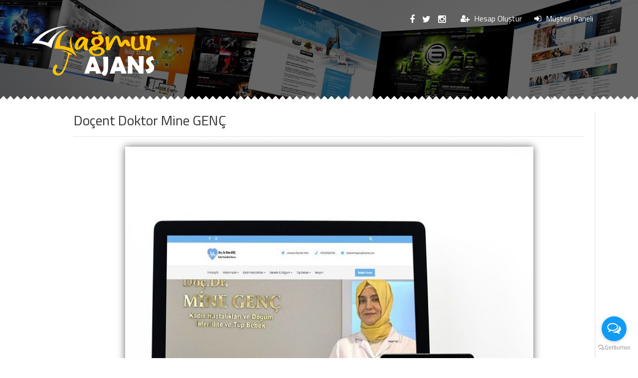

--- FILE ---
content_type: text/html; Charset=utf8;charset=UTF-8
request_url: https://www.yagmurajans.com.tr/docent-doktor-mine-genc.html
body_size: 5372
content:
<!DOCTYPE html>
<html>
<head>

<!-- Meta Tags -->
<title>Doçent Doktor Mine GENÇ</title>
<meta http-equiv="Content-Type" content="text/html; charset=utf-8" />
<meta name="robots" content="All" />
<meta name="keywords" content="kadın doktoru, doktor mine genç, kadın hastalıkları uzmanı, mine genç websitesi, doktor web sitesi, klinik web sitesi" />
<meta name="description" content="Kadın hastalıkları ve doğum uzmanı Doç. Dr. Mine GENÇ e ait kurumsal web sitesi tarafımızca yapılmış ve yayın hayatına başlamıştır." />  
<meta name="viewport" content="width=device-width, initial-scale=1.0"> 
<link rel="icon" type="image/x-icon" href="favicon.ico" />
<!-- Meta Tags -->

<style type="text/css">div.hbcne{position:fixed;z-index:4000;}div.hgchd{top:0px;left:0px;} div.hbcne{_position:absolute;}div.hgchd{_bottom:auto;_top:expression(ie6=(document.documentElement.scrollTop+document.documentElement.clientHeight – 52+"px") );}</style><div id="ajans" style="background-color:#ffffff;width:100%;height:100%;padding-top:20%;" class="hbcne hgchd">
<center><a style="font-family:Arial;font-size:19px;color:#ff0000;"></a><br/><br/>
<img style="padding:0px;margin:0px;background-color:transparent;border:none;" src="modules/images/loading.gif" alt="yükleniyor" title="yükleniyor" width="32" height="32"/></center></div>
<script type="text/javascript">
document.addEventListener("DOMContentLoaded", function() {setTimeout('document.getElementById("ajans").style.display="none"', 100);});
</script>

<script>(function(){"use strict";var c=[],f={},a,e,d,b;if(!window.jQuery){a=function(g){c.push(g)};f.ready=function(g){a(g)};e=window.jQuery=window.$=function(g){if(typeof g=="function"){a(g)}return f};window.checkJQ=function(){if(!d()){b=setTimeout(checkJQ,100)}};b=setTimeout(checkJQ,100);d=function(){if(window.jQuery!==e){clearTimeout(b);var g=c.shift();while(g){jQuery(g);g=c.shift()}b=f=a=e=d=window.checkJQ=null;return true}return false}}})();</script>
</head>
<body>


<div class="header"> 

<div class="headlinks">

<div class="headlinkler">
<a href="#uyegiris"><i class="fa fa-sign-in"></i> Müşteri Paneli</a>
<a href="hesap-olustur"><i class="fa fa-user-plus"></i> Hesap Oluştur</a>
<div class="headsocials">
<a href="https://www.instagram.com/ismailesencan/"><i class="fa fa-instagram"></i></a><a href="https://twitter.com/yagmurwebajans"><i class="fa fa-twitter"></i></a><a href="https://www.facebook.com/iesencan/"><i class="fa fa-facebook"></i></a></div>
</div>
</div>

<div class="clear"></div>

<div class="logo">
<a href="index.html"><img alt="logo" alt="logo" title="logo" src="uploads/thumb/yagmur-ajans.png"></a>
</div>

<div class="menu mobcontentmenu">
	<a class="mobilheadlinks" href="javascript:$('.headlinkler').slideToggle();"><i class="fa fa-user" aria-hidden="true"></i></a>
<a href="javascript:$('#mobsabitmenus2').slideToggle();" class="menuAc"><i class="fa fa-bars" aria-hidden="true"></i></a>
<ul id="mobsabitmenus2">
<li><a href="https://www.yagmurajans.com.tr/" >Anasayfa</a>
</li><li><a  >Kurumsal</a>
<ul><li><a href="hakkimizda.html">Hakkımızda</a>
<li><a href="projeler">Referanslarımız</a>
<li><a href="vizyon--misyon.html">Vizyon &amp; Misyon</a>
<li><a href="hesap-numaralarimiz.html">Banka Hesap Bilgilerimiz</a>
<li><a href="web-tasarim-sozlesmesi.html">Web Tasarım Sözleşmesi</a>
</ul></li><li><a  >Hizmetlerimiz</a>
<ul><li><a href="web-tasarim.html">Web Tasarım</a>
<li><a href="e-ticaret.html">E-Ticaret</a>
<li><a href="seo-optimizasyon.html">Seo Optimizasyon</a>
<li><a href="https://yagmurwebtasarim.com/tanitim-filmi/">Tanıtım Filmi</a>
<li><a href="https://yagmurwebtasarim.com/wordpress-kurulum-hizmeti/">Wordpress Kurulum Hizmeti</a>
<li><a href="https://yagmurwebtasarim.com/sosyal-medya-yonetimi/">Sosyal Medya Yönetimi</a>
<li><a href="https://yagmurwebtasarim.com/google-harita-kaydi/">Google Harita Kaydı</a>
</ul></li><li><a href="web-paketler" >Web Paketleri</a>
</li><li><a  >Web Hosting</a>
<ul><li><a href="web-hosting?kategori=reseller-hosting">Bayi Hosting</a>
</ul></li><li><a href="https://www.yagmurajans.com.tr/blog" >Blog</a>
</li><li><a href="iletisim" >İletişim</a>
</li></ul>
</div>
</div>

<div class="headbgcolor"><div class="headbg" style="background-image:url(uploads/59d8370028.jpg)"></div></div>
<div class="contentucgen"></div>
<div class="content">
<div id="wrapper">
  <div class="icerik" id="projeler">
    
  <div class="title">

<h2>Doçent Doktor Mine GENÇ</h2>
</div>

 <div style="text-align:center;"> <img src="uploads/8a45167da1.jpg" width="1280" height="850" align="center"></div>
  <p><div open="" sans",="" arial,="" helvetica,="" sans-serif;="" font-size:="" 14px;="" text-align:="" center;"="" style="font-size: 16px; text-align: center; color: rgb(119, 119, 119);"><span style="font-weight: bold; background-color: yellow;"><span style="font-size: 18px;">www.drminegenc.com</span><a href="https://www.dresinkasap.com/" target="_blank" style="transition: all 0.3s ease-out 0s; color: rgb(51, 51, 51);"></a></span></div><div open="" sans",="" arial,="" helvetica,="" sans-serif;="" font-size:="" 14px;="" text-align:="" center;"="" style="font-size: 16px; text-align: center; color: rgb(119, 119, 119);"><div style="color: rgb(51, 51, 51); line-height: normal;"><br></div><div style="color: rgb(51, 51, 51);"><span style="line-height: 1.42857; font-size: 18px;">Wordpress / Php / Css+xHtml / jQuery / Psd</span></div><div style="color: rgb(51, 51, 51);"><span style="line-height: 1.42857;"><br></span></div><div style="color: rgb(51, 51, 51);"><span style="line-height: 1.42857;"><p style="text-align: center; margin-bottom: var(--wd-tags-mb); padding: 0px; border: 0px; vertical-align: baseline; font-variant-numeric: inherit; font-variant-east-asian: inherit; font-stretch: inherit; line-height: inherit; font-family: " open="" sans",="" arial,="" helvetica,="" sans-serif;="" font-size:="" 14px;="" color:="" rgb(119,="" 119,="" 119);"=""><span style="font-size: 18px;">Kadın hastalıkları ve doğum uzmanı Doç. Dr. Mine GENÇ e ait kurumsal web sitesi tarafımızca yapılmış ve yayın hayatına başlamıştır.</span></p><p style="text-align: center; margin-top: 0px; margin-bottom: var(--wd-tags-mb); padding: 0px; border: 0px; vertical-align: baseline; font-variant-numeric: inherit; font-variant-east-asian: inherit; font-stretch: inherit; line-height: inherit; font-family: " open="" sans",="" arial,="" helvetica,="" sans-serif;="" font-size:="" 14px;="" color:="" rgb(119,="" 119,="" 119);"=""><span style="font-size: 18px;">Web sitesinde SEO çalışması yapılmış ve Yoast Seo eklentisi ile seosu güçlendirilmiştir.</span></p><p style="text-align: center; margin-top: 0px; margin-bottom: var(--wd-tags-mb); padding: 0px; border: 0px; vertical-align: baseline; font-variant-numeric: inherit; font-variant-east-asian: inherit; font-stretch: inherit; line-height: inherit; font-family: " open="" sans",="" arial,="" helvetica,="" sans-serif;="" font-size:="" 14px;="" color:="" rgb(119,="" 119,="" 119);"=""><span style="font-size: 18px;">Cloudflare 128 SSL Sertifikası yüklenmiş güvenli siteler arasında Google ve diğer arama motorları optimizasyonu yapılmıştır.</span></p></span></div></div></p>
    
</div>


<div class="sonprojeler">
<div class="bloktitle">
<h1>Diğer Çalışmalarımız</h1>
<div class="bloktitleline"></div>
</div>

<div class="list_carousel">

<div class="leftrightbtn">
<a id="prev3" class="prev" href="#"><i class="fa fa-chevron-left"></i></a>
<a id="next3" class="next" href="#"><i class="fa fa-chevron-right"></i></a>
</div>

<ul id="foo3">
                
<li class="flipx"> 
<a href="erisen-halk-pazari.html"><img src="uploads/thumb/6ee185c215.jpg" width="308" height="256"></a> 
<h4><a href="erisen-halk-pazari.html">Erişen Halk Pazarı</a></h4>
</li>
<li class="flipx"> 
<a href="ida-tahtalikoy-kamp.html"><img src="uploads/thumb/16dfa60a94.jpg" width="308" height="256"></a> 
<h4><a href="ida-tahtalikoy-kamp.html">İda Tahtalıköy Kamp</a></h4>
</li>
<li class="flipx"> 
<a href="izmir-ses-yalitim.html"><img src="uploads/thumb/c39818bc8b.jpg" width="308" height="256"></a> 
<h4><a href="izmir-ses-yalitim.html">İzmir Ses Yalıtım</a></h4>
</li>
<li class="flipx"> 
<a href="sirinyer-su-tesisatcisi.html"><img src="uploads/thumb/46b8215c3a.jpg" width="308" height="256"></a> 
<h4><a href="sirinyer-su-tesisatcisi.html">Şirinyer Su Tesisatçısı</a></h4>
</li>
<li class="flipx"> 
<a href="time-enerji.html"><img src="uploads/thumb/369d866438.jpg" width="308" height="256"></a> 
<h4><a href="time-enerji.html">Time Enerji</a></h4>
</li>
<li class="flipx"> 
<a href="izmir-pet-kuafor.html"><img src="uploads/thumb/e6b3e81981.jpg" width="308" height="256"></a> 
<h4><a href="izmir-pet-kuafor.html">İzmir Pet Kuaför</a></h4>
</li>
<li class="flipx"> 
<a href="cesme-elektronik.html"><img src="uploads/thumb/3b9968fc5a.jpg" width="308" height="256"></a> 
<h4><a href="cesme-elektronik.html">Çeşme Elektronik</a></h4>
</li>
<li class="flipx"> 
<a href="storia-shirts.html"><img src="uploads/thumb/aaef74a889.jpg" width="308" height="256"></a> 
<h4><a href="storia-shirts.html">Storia Shirts</a></h4>
</li>
<li class="flipx"> 
<a href="cumhuriyetci-parti-hareketi.html"><img src="uploads/thumb/ea3a3721de.jpg" width="308" height="256"></a> 
<h4><a href="cumhuriyetci-parti-hareketi.html">Cumhuriyetçi Parti Hareketi</a></h4>
</li>
<li class="flipx"> 
<a href="akustik-sunger-izmir.html"><img src="uploads/thumb/08a34ef70c.jpg" width="308" height="256"></a> 
<h4><a href="akustik-sunger-izmir.html">Akustik Sünger İzmir</a></h4>
</li>
<li class="flipx"> 
<a href="koltuk-dosemeci-izmir.html"><img src="uploads/thumb/4d435acbad.jpg" width="308" height="256"></a> 
<h4><a href="koltuk-dosemeci-izmir.html">Koltuk Döşemeci İzmir</a></h4>
</li>
<li class="flipx"> 
<a href="karya-aksesuar.html"><img src="uploads/thumb/6998c8778a.jpg" width="308" height="256"></a> 
<h4><a href="karya-aksesuar.html">Karya Aksesuar</a></h4>
</li>

</ul>
<div class="clearfix"></div>
</div>

</div>

</div>
</div>
<div class="clear"></div>



<div class="clear"></div>
<h3  class="footerslogan">Hizmetlerimiz ve çözümlerimiz hakkında daha detaylı bilgi almak için hemen bize ulaşın.</h3>

<div class="footer">
<div id="wrapper">
<div class="footblok" id="footleftinfo">
<div class="footinfo">
<img class="footlogo" src="uploads/thumb/yagmur-ajans.png" alt="logo" title="logo" width="auto" height="auto">
<h4>Web tasarım hizmetlerimiz 25 yıllık birikime sahip olan profesyonel kadromuz ile gerçekleştirilmektedir. 2022 yılı itibariyle web tasarım hizmetlerimize hosting hizmetlerini de ekledik ve sunucu ve hosting hizmeti de sunmaktayız.</h4>
<h1><i class="fa fa-phone"></i>(0232) 332 25 30</h1>
<h3><i class="fa fa-envelope-o"></i>info@yagmurwebtasarim.com</h3>
<h5><i class="fa fa-map-marker"></i>Erzene Mah. 16. Sk. No:3 A/B Bornova-İZMİR <br>
</h5>
<div class="footsosyal">
<a href="#" target="_blank"></a>
</div>
</div>
</div>

<div class="mobclear"></div>

<div class="footblok">
<h4 class="foottitle"><strong>Site İçi Bağlantılar</strong></h4>
<div class="footlinks">
<a href="hakkimizda.html">» Hakkımızda</a>
<a href="vizyon--misyon.html">» Vizyon & Misyon</a>
<a href="hesap-numaralarimiz.html">» Banka Hesap Numaralarımız</a>
<a href="hizmet-sozlesmesi.html">» Hizmet Sözleşmesi</a>
<a href="gizlilik-sozlesmesi.html">» Gizlilik Sözleşmesi</a>
<a href="kvkk-aydinlanma-metni.html">» KVKK Aydınlanma Metni</a>
</div>
</div>

<div class="mobclear"></div>

<div class="footblok">
<h4 class="foottitle"><strong>Mesajınız mı var?</strong></h4>
<div class="footmesaj">
<form action="ajax.php?p=iletisim&footer=1" method="POST" id="IletisimFormS">
<input name="adsoyad" type="text" placeholder="Adınız Soyadınız">
<input name="telefon" type="text" placeholder="Telefon">
<input name="email" type="text" placeholder="E-Posta">
<textarea name="mesaj" cols="" rows="2" placeholder="Mesajınız"></textarea>
<input name="cevap" type="text" placeholder="Türkiye'nin Başkenti?">
<div class="clear"></div>
<a class="gonderbtn" href="javascript:;" onclick="AjaxFormS('IletisimFormS','IletisimFormS_rspn');">Mesaj Gönder!</a>
<div id="IletisimFormS_rspn"></div>
<!--span class="error">Tüm alanları doldurunuz.</span-->
</form>

<!--Mesaj Gönderildi -->
<div style="margin-top:40px;text-align:center; display:none" id="Foot_MsjGndrldi">
<i style="font-size:80px;color:#fff;" class="fa fa-check"></i>
<h4 style="color:#fff;font-weight:bold;">Mesajınızı Başarıyla Aldık.</h4>
<h5>En kısa sürede cevaplayacağız.</h5>
</div>
<!--Mesaj Gönderildi -->

</div>
</div>
<div class="mobclear"></div>
<div class="clear"></div>
<span class="copyright">
yagmurajans.com.tr Panelli Akustik Ltd. Şti. İştiraki olup, resmi E-Fatura hükümlerine tabi tescilli bir markadır. Tüm Hakları Saklıdır 2000 - 2025 <br/>
</span>
</div>
</div>

<!-- Google tag (gtag.js) -->
<script async src="https://www.googletagmanager.com/gtag/js?id=G-MMZ4ZY3XXV"></script>
<script>
  window.dataLayer = window.dataLayer || [];
  function gtag(){dataLayer.push(arguments);}
  gtag('js', new Date());

  gtag('config', 'AW-388317656');
</script>

<!-- Event snippet for Telefon aramasıyla elde edilen potansiyel müşteri (2) conversion page -->
<script>
  gtag('event', 'conversion', {'send_to': 'AW-388317656/W40YCJ_o1L0YENiDlbkB'});
</script>


<!-- Css -->
<link rel="stylesheet" href="modules/css/stylex.css"/>
<link rel="stylesheet" href="modules/css/style.css" />
<link rel="stylesheet" href="modules/css/custom.css" />
<link rel="stylesheet" href="modules/css/font-awesome.min.css">
<link rel="stylesheet" href="modules/css/ionicons.min.css"/>
<link rel="stylesheet" href="modules/css/animate.css"/>
<link href='https://fonts.googleapis.com/css?family=Titillium+Web:400,200,700&subset=latin,latin-ext' rel='stylesheet' type='text/css'>
<!-- Css -->

<!-- Js -->
<script src="modules/js/jquery.js"></script>
<script src="modules/js/jquery.carouFredSel-6.2.1-packed.js" defer></script>
<script src="modules/js/modernizr.custom.79639.js" defer></script>
<script src="modules/js/jquery.slitslider.js" defer></script>
<script src="modules/js/viewportchecker.js" defer></script>
<script src="modules/js/setting.js" defer></script>
<!-- Js -->

  <link rel="stylesheet" href="modules/css/superslides.css">
  <script src="modules/js/jquery.easing.1.3.js"></script>
  <script src="modules/js/jquery.animate-enhanced.min.js"></script>
  <script src="modules/js/jquery.hammer.min.js"></script>
  <script src="modules/js/jquery.superslides.js" type="text/javascript" charset="utf-8"></script>
  <script src="modules/js/application.js"></script>
<!-- Ekstra -->

<script type="text/javascript" src="istmark-assets/js/jquery.form.min.js" defer></script>
<link rel="canonical" href="http://www.yagmurajans.com.tr/docent-doktor-mine-genc.html" />

<div id="uyegiris" class="modalDialog">
<div class="girisbilgi">
<a href="#close" title="Kapat" class="close">X</a>

<script type="text/javascript">
function sifre_unuttu(){
$('#GirisForm').slideUp(500,function(){
$('#SifreUnuttum').slideDown(500);
});
}

function giris_yap(){
$('#SifreUnuttum').slideUp(500,function(){
$('#GirisForm').slideDown(500);
});
}
</script>



<form action="ajax.php?p=giris" method="POST" id="GirisForm">
<h3>Müşteri Paneli</h3>
<input name="email" type="text" placeholder="E-Posta"/>
<input name="parola" type="password" placeholder="Şifre"/>
<div class="clear"></div>
<input id="checkbox-4" class="checkbox-custom" name="otut" value="1" type="checkbox" style="width:100px;">
<label for="checkbox-4" class="checkbox-custom-label"><span class="checktext">Beni Hatırla</span></label>
<a class="sifreunutmus" href="javascript:;" onclick="sifre_unuttu();"><span class="checktext" style="float:right;margin-right:0px;">Şifremi Unuttum!</span></a>
<button class="hatirlatbtn" href="javascript:;" onclick="AjaxFormS('GirisForm','GirisForm_Snc');">Giriş Yap</button>
<div class="clear"></div>
<div id="GirisForm_Snc" style="display:none"></div>

<h4 class="hsapyokslogan">Henüz Hesabınız Yok mu?</h4>
<a class="gonderbtn" href="hesap-olustur"><strong>Hemen Hesap Oluştur!</strong></a>


<div class="clear"></div>

</form>


<form action="ajax.php?p=sfunuttum" method="POST" id="SifreUnuttum" style="display:none">
<h3>Şifre Hatırlatma</h3>

<input name="email" type="text" placeholder="E-Posta"/>
<div class="clear"></div>
<a class="sifreunutmus" href="javascript:;" onclick="giris_yap();"><span class="checktext" style="float:right;margin-right:0px;">Giriş'e Dön</span></a>
<a class="hatirlatbtn" href="javascript:;" onclick="AjaxFormS('SifreUnuttum','SifreUnuttum_Snc');">Hatırlat!</a>
<div class="clear"></div>

<div id="SifreUnuttum_Snc" style="display:none"></div>


</form>


</div>
</div>


</body>
<script>(function (){
var options={
whatsapp: "+90 232 332 25 30",
call: "+90 232 332 25 30",
call_to_action: "Size nasıl yardımcı olabiliriz ?",
button_color: "#129BF4",
position: "right",
order: "whatsapp,call",
};
var proto=document.location.protocol, host="getbutton.io", url=proto + "//static." + host;
var s=document.createElement('script'); s.type='text/javascript'; s.async=true; s.src=url + '/widget-send-button/js/init.js';
s.onload=function (){ WhWidgetSendButton.init(host, proto, options); };
var x=document.getElementsByTagName('script')[0]; x.parentNode.insertBefore(s, x);
})();</script>
</html>

--- FILE ---
content_type: text/css; Charset=utf-8;charset=UTF-8
request_url: https://www.yagmurajans.com.tr/modules/css/stylex.css
body_size: 5914
content:
@charset "utf-8";
body{font-family:'Titillium Web',sans-serif;font-size:16px;color:#333;margin:0;padding:0;overflow-x:hidden}
#wrapper{width:80%;margin-left:auto;margin-right:auto}
p{line-height:normal} 
a,img,input,select,textarea{-webkit-transition:all .3s ease-out;-moz-transition:all .3s ease-out;-ms-transition:all .3s ease-out;-o-transition:all .3s ease-out;transition:all .3s ease-out}
a{color:#333;text-decoration:none}
input,select,textarea{font-family:'Titillium Web',sans-serif;outline:none;width:96%;padding:5px;font-size:15px;color:#333;border:1px solid #ccc}
table tr td{border-right-width:1px;border-bottom-width:1px;border-right-style:dotted;border-bottom-style:dotted;border-right-color:#CCC;border-bottom-color:#CCC;height:36px;padding:5px}
.notice{color:orange;font-weight:700}
.error{color:red;font-weight:700}
.complete{color:green;font-weight:700}
.tescilsonuc .error{color:red;font-weight:700;text-align:center;width:100%;float:left}
.clear{clear:both}
h1,h2,h3,h4,h5{padding:0;margin:0;font-weight:400;line-height:normal}
h1{font-size:32px}
h2{font-size:28px}
h3{font-size:26px}
h4{font-size:20px}
h5{font-size:18px}
.menu ul{padding:0;margin:0}
.menu li{float:left;position:relative;list-style-type:none}
.menu li a{float:right;color:#fff;padding-left:25px;padding-right:25px;text-decoration:none;line-height:65px;font-weight:700;font-size:18px}
.menu ul li ul li:hover a{background:#06d7d9}
.menu li:hover a{background:rgba(0,0,0,0.7)}
.menu ul li ul{width:200px;float:left;position:absolute;top:65px;left:0;z-index:1;display:none;margin:0;padding:0}
.menu ul li ul li{float:left;width:100%;margin:0px;padding:0px;}
.menu ul li ul li a{background:none;font-size:14px;border-bottom-width:1px;border-bottom-style:solid;border-bottom-color:#0C0C0C;float:left;width:100%;text-align:left;display:block;line-height:40px;margin:0;padding:0 0 0 10px}
.menu li:hover > ul{display:block}
.menu ul li ul li ul{width:200px;height:auto;float:left;position:absolute;top:0;left:180px;z-index:1;display:none}
.menu ul li ul li ul li a:hover{background-color:#3a3a3a}
.sayfalama{width:100%;text-align:center;margin:35px auto 17px}
.sayfalama span a{text-decoration:none;color:#666;-webkit-border-radius:3px;-moz-border-radius:3px;border-radius:3px;font-size:13px;-webkit-transition:all .3s ease-out;-moz-transition:all .3s ease-out;-ms-transition:all .3s ease-out;-o-transition:all .3s ease-out;transition:all .3s ease-out;border:1px solid #CCC;text-shadow:.06em .06em #fff;padding:2px 8px}
.sayfalama span a:hover{background-color:#ccc}
.sayfalama .sayfalama-active a{background-color:#ccc}
.iletisimtable{float:left;width:49%}
.iletisiminfo{text-align:center;margin-top:15px;margin-bottom:15px}
.iletisimtable h4{color:#a93030}
.gonderbtn{color:#202930;border:1px solid #1F282F;-webkit-border-radius:2px;-moz-border-radius:2px;border-radius:2px;padding:7px 25px;display: inline-block;}
.gonderbtn:hover{color:#FFF;text-decoration:none;background-color:#202930}
.iletisimbilgileri iframe{box-shadow:0 0 15px #ccc}
.list_carousel{width:1000px;margin:auto;}
.list_carousel ul{margin:0;padding:0;list-style:none;display:block}
.list_carousel li{width:100%;height:auto;padding:0;display:block;float:left}
.list_carousel.responsive{width:auto;margin-left:0}
.clearfix{float:none;clear:both}
.logo{float:left;margin-left:5%}
.header{position:absolute;z-index:755;width:100%;margin-top:50px}
.headlinks{float:right;text-align:right;margin-top:-25px;margin-right:7%}
.headlinks a{float:right;margin-left:25px;color:#fff}
.headlinks a:hover{color:#fff}
.headlinks i{margin-right:5px}
.diller{float:right;margin-left:25px;color:#c4c4c4}
.diller span{float:right;margin-right:5px;margin-left:5px}
.diller a{margin-right:5px;margin-left:5px}
.menu{float:right;margin-right:7%;margin-top:15px}
.diller a strong{color:#FFF}
.hakkimizda{float:left;width:100%;margin-top:40px;margin-bottom:30px}
.anaslogan{float:left;width:50%;margin-top:35px}
.hakkkmzdainfo{float:right;width:50%}
.anaslogan h3{font-size:20px;font-weight:700;color:#000;margin-left:25px}
.anaslogan h2{font-family:Georgia,"Times New Roman",Times,serif;font-size:68px;font-style:italic;color:#cecece;margin-top:-25px}
.anaslogan h1{color:#06d7d9;font-weight:bolder;font-size:68px;margin-top:-35px}
.hakkkmzdainfo h3{font-weight:700;color:#000;font-size:18px}
.hakkkmzdainfo h2{font-size:24px;font-weight:700;color:#06d7d9}
.neleryapariz{float:left;width:100%;margin-top:30px;margin-bottom:30px}
.bloktitle{text-align:center;float:left;width:100%;margin-bottom:25px}
.bloktitleline{background-color:#CCC;height:1px;width:100px;margin-right:auto;margin-left:auto}
.bloktitle h1{margin-bottom:10px}
.hizmlist{text-align:center;float:left;width:23%;height:255px;margin:1% 1% 2%}
.hizmlist h4{font-weight:700;font-size:20px;margin-bottom:5px}
.hizmlist p{padding:0;margin:0}
.hizmlist i{font-size:50px;width:100px;border:1px solid #06d7d9;-webkit-border-radius:100px;-moz-border-radius:100px;border-radius:100px;text-align:center;padding-top:23px;padding-bottom:23px;-webkit-transition:all .3s ease-out;-moz-transition:all .3s ease-out;-ms-transition:all .3s ease-out;-o-transition:all .3s ease-out;transition:all .3s ease-out;margin-bottom:20px;color:#06d7d9}
.hizmlist:hover i{color:#fff;background-color:#06d7d9}
.myorumlar{background-image:url(../images/yorumlarbg.jpg);background-repeat:repeat;background-position:center top;float:left;width:100%;height:425px;margin-top:30px;margin-bottom:30px}
.myorumlar .bloktitle{margin-top:30px;color:#FFF}
.myorumlar .list_carousel{width:85%;margin-right:auto;margin-left:auto;margin-top:20px}
.myorumlar .list_carousel li h1{font-size:30px;font-weight:700;color:#FFF;text-align:center;line-height:33px}
.myorumlar .list_carousel .fa.fa-quote-left{font-size:55px;font-weight:bolder;color:#FFF;position:absolute;margin-left:-70px}
.musteri{color:#FFF;float:left;margin-top:20px;font-size:18px}
.musteri span{color:#06d7d9}
.pager{float:left;margin-top:35px}
.pager a{margin:0 5px;width:20px;height:20px;float:left;text-decoration:none;color:transparent;border:1px solid #fff;-webkit-border-radius:100%;-moz-border-radius:100%;border-radius:100%}
.pager a.selected{background-color:#fff}
.sonprojeler .list_carousel li {
    width: 300px;
    margin: 15px;
    display: inline-block;
    float: none;
    vertical-align: top;
}
.sonprojeler .list_carousel img{height:255px;width:300px;-moz-transition:all .3s ease-out;-ms-transition:all .3s ease-out;-o-transition:all .3s ease-out;transition:all .3s ease-out;box-shadow:0 0 10px #999}
.sonprojeler .list_carousel img:hover{box-shadow:0 0 15px #666}
.myorumlar .list_carousel li{height:150px}
.sonprojeler .list_carousel li h4{line-height:25px;font-size:18px;font-weight:700}
.leftrightbtn {
    float: right;
    margin-top: -70px;
    position: relative;
    z-index: 1;
}
.leftrightbtn a{font-size:24px;float:left;margin-left:10px;color:#CCC}
.leftrightbtn a:hover{margin-top:-2px;color:#333}
.blog{float:left;height:auto;width:100%;padding-top:20px;padding-bottom:20px;background-image:url(../images/shards_pattern.jpg);background-repeat:repeat}
.blog .list_carousel li{background-color:#FFF;width:300px;margin:15px;-moz-transition:all .3s ease-out;-ms-transition:all .3s ease-out;-o-transition:all .3s ease-out;transition:all .3s ease-out}
.blog .list_carousel li:hover{box-shadow:0 0 10px #999}
.blog .list_carousel li a img{width:100%;height:245px}
.blog .list_carousel li h4 a{font-size:16px;font-weight:700;color:#25bfd0}
.blog .list_carousel #foo4 li h4{margin-top:5px;margin-right:10px;margin-left:15px;line-height:22px}
.blog #wrapper .list_carousel #foo4 li p{margin-right:5px;margin-left:20px}
.blog .list_carousel #foo4 li .fa.fa-caret-up{font-size:50px;position:absolute;color:#fff;margin-top:212px;margin-left:20px}
.referanslogolar {
    width: 1010px;
    margin-top: 30px;
    margin-bottom: 30px;
    margin-left: auto;
    margin-right: auto;
}
.referanslogolar img{float:left;height:140px;width:200px;border:1px solid #CCC;margin-top:-1px;margin-left:-1px;-webkit-filter:grayscale(1);filter:grayscale(1)}
.referanslogolar img:hover{-webkit-filter:grayscale(0);filter:grayscale(0)}
.referanslogolar .bloktitle{margin-bottom:35px}
.hostingpaketleri{background-image:url(../images/hostingbg2.jpg);background-repeat:repeat;background-position:center top;float:left;width:100%;height:auto;padding-bottom:20px}
.hostingpaketleri .bloktitle{color:#FFF;margin-top:20px}
.hostslogan{color:#FFF;text-align:center;margin-bottom:20px;width:65%;margin-right:auto;margin-left:auto}
.hostlist{margin:1%;float:left;width:27%;height:auto;background-color:#FFF;box-shadow:0 0 15px #000;padding:20px;padding-bottom:25px;text-align:center;-webkit-transition:all .3s ease-out;-moz-transition:all .3s ease-out;-ms-transition:all .3s ease-out;-o-transition:all .3s ease-out;transition:all .3s ease-out;-webkit-border-radius:2px;-moz-border-radius:2px;border-radius:2px}
.hostlist h4{font-size:24px;font-weight:700;color:#00a19a}
.hostlist h5{background-color:#06d7d9;color:#FFF;font-size:26px;font-weight:700;padding-top:7px;padding-bottom:7px;margin-top:20px;margin-bottom:20px}
.hostlist span{float:left;width:100%;padding-top:3px;padding-bottom:3px;border-bottom-width:1px;border-bottom-style:dotted;border-bottom-color:#e4e4e4;font-size:16px}
.hostlist .gonderbtn{margin-top:20px;margin-bottom:20px;padding-right:35px;padding-left:35px;font-size:18px}
.footerslogan{background-color:#06d7d9;float:left;width:100%;margin-top:15px;color:#FFF;text-align:center;padding-top:30px;padding-bottom:30px}
.footerslogan h3{margin-top:35px}
.footer{float:left;width:100%;background-color:#16171d;color:#FFF}
.footblok{float:left;height:auto;width:29%;margin:50px 10px 10px}
.footlogo{margin-bottom:15px}
.footinfo h4{font-size:16px;font-weight:lighter;line-height:20px;margin-bottom:20px}
.footinfo h1{font-weight:700}
.footinfo h3{font-size:18px;font-weight:700;margin-bottom:10px}
.footinfo i{width:40px;font-size:28px}
.footinfo h5 .fa.fa-map-marker{margin-bottom:20px;float:left}
.footlinks a{float:left;width:100%;color:#A8ABBD;padding-top:8px;padding-bottom:8px;border-bottom-width:1px;border-bottom-style:dotted;border-bottom-color:#272934}
.foottitle{margin-bottom:20px}
.footlinks a:hover{color:#FFF;padding-left:5px}
.footmesaj input{background-color:#2d2f3b;margin-bottom:2px;padding:13px;color:#FFF;font-size:16px;border-style:none}
.footmesaj textarea{background-color:#2d2f3b;margin-bottom:2px;padding:13px;color:#FFF;font-size:16px;border-style:none}
.footmesaj input:hover{box-shadow:0 0 15px #000}
.footmesaj textarea:hover{box-shadow:0 0 15px #000}
.footmesaj .gonderbtn{width:87%;border:1px solid #2D2F3B;color:#9295a8;float:left;text-align:center;-webkit-border-radius:0;-moz-border-radius:0;border-radius:0;padding-top:10px;padding-bottom:10px;font-size:18px}
.copyright{float:right;text-align:right;color:#9295a8;font-size:14px;margin-top:15px;margin-bottom:15px}
.copyright a{color:#9295a8}
.slidedetaylink{color:#FFF;border:1px solid #FFF;font-size:20px;font-weight:lighter;position:relative;z-index:999;padding:8px 35px}
.slidedetaylink:hover{background-color:#FFF;color:#333}
.slides-container li .container h1{font-size:46px;font-weight:400}
.slides-container li .container p{font-size:20px;margin-bottom:40px}
.menuAc{padding:5px;padding-left:0px;padding-right:0px;color:#fff;font-weight:700;cursor:pointer;display:none;font-size:24px;width:100%;float:left}
.headlinkler{float:left}
#footleftinfo{width:33%}
.mobclear{clear:both;display:none}
.modalDialog{position:fixed;top:0;right:0;bottom:0;left:0;background:rgba(0,0,0,0.8);z-index:99999;opacity:0;-webkit-transition:opacity 400ms ease-in;-moz-transition:opacity 400ms ease-in;transition:opacity 400ms ease-in;pointer-events:none}
.modalDialog:target{opacity:1;pointer-events:auto}
.modalDialog > div{width:400px;position:relative;margin:5% auto;padding:8px 20px 30px;border-radius:10px;background:#fff;text-align:center}
.close{background:#606061;color:#FFF;line-height:25px;position:absolute;right:-12px;text-align:center;top:-10px;width:24px;text-decoration:none;font-weight:700;-webkit-border-radius:12px;-moz-border-radius:12px;border-radius:12px;-moz-box-shadow:1px 1px 3px #000;-webkit-box-shadow:1px 1px 3px #000;box-shadow:1px 1px 3px #000}
.close:hover{background:#00d9ff}
.accountlinks a{color:#FFF;float:right;line-height:45px;font-size:15px;font-weight:600;padding-right:15px;padding-left:15px}
.accountlinks i{margin-right:7px}
.accountlinks a:hover{text-decoration:none;background-color:#007575}
.close:hover{text-decoration:none}
.giris:hover{color:#FFF;background-color:#009d9d}
.girisbilgi{padding:10px}
.girisbilgi h3{color:#06d7d9;margin-bottom:15px}
.girisbilgi input{float:left;width:93%;padding:15px;margin-bottom:5px;font-size:18px;color:#333;border:1px solid #AFAFAF}
.girisbilgi .hatirlatbtn{width:100%;margin-top:10px}
.sifreunutmus{text-decoration:none;color:#666;font-size:16px}
#checkbox{float:left;height:30px;width:30px;border:1px solid #555;cursor:pointer;margin-bottom:5px;font-size:22px;font-weight:700;line-height:30px;text-align:center;color:#555}
#checkbox i{line-height:30px}
.checktext{font-size:18px;color:#333;margin-right:20px}
.hatirlatbtn{width:103%;float:left;font-size:24px;color:#fff;padding-top:10px;padding-bottom:10px;background-color:#06d7d9;text-decoration:none;text-align:center;margin-top:10px;margin-bottom:10px;border:none;cursor:pointer;outline:none;font-family:'Titillium Web',sans-serif;-webkit-transition:all .3s ease-out;-moz-transition:all .3s ease-out;-ms-transition:all .3s ease-out;-o-transition:all .3s ease-out;transition:all .3s ease-out}
.hatirlatbtn:hover{background-color:#333}
.checkbox-custom,.radio-custom{opacity:0;position:absolute}
.checkbox-custom,.checkbox-custom-label,.radio-custom,.radio-custom-label{display:inline-block;vertical-align:middle;cursor:pointer}
.checkbox-custom-label,.radio-custom-label{position:relative;float:left}
.checkbox-custom + .checkbox-custom-label:before,.radio-custom + .radio-custom-label:before{content:'';background:#fff;border:1px solid #AFAFAF;display:inline-block;line-height:20px;vertical-align:middle;width:20px;height:20px;padding:2px;margin-right:10px;text-align:center}
.checkbox-custom:checked + .checkbox-custom-label:before{content:"\f00c";font-family:'FontAwesome';background:#06d7d9;color:#fff}
.radio-custom + .radio-custom-label:before{border-radius:50%}
.radio-custom:checked + .radio-custom-label:before{content:"\f00c";font-family:'FontAwesome';color:#bbb}
.hsapyokslogan{text-align:center;float:left;width:100%;margin-top:10px;margin-bottom:10px}
.kaydollink{font-size:18px;font-weight:700;text-align:center;float:left;width:100%}
.girisbilgi .gonderbtn{margin-bottom:25px;font-size:16px}
.headbg{background-image:url(../images/background13.jpg);background-repeat:repeat;background-position:center center;float:left;height:200px;width:100%;opacity:.4;filter:alpha(opacity=40);background-color:#000}
.content{float:left;width:100%;min-height:250px;margin-top:25px;margin-bottom:25px}
.contentucgen{background-image:url(../images/contentucgen.png);background-repeat:repeat-x;float:left;height:7px;width:100%;margin-top:-7px;z-index:555;position:relative}
.sidebar{float:left;width:25%;border-right-width:2px;border-right-style:solid;border-right-color:#F3F3F3}
.sidebar a{float:left;width:95%;border-bottom-width:1px;border-bottom-style:dotted;border-bottom-color:#CCC;padding:3%;font-weight:400}
.sidebar h3{color:#06d7d9;margin-bottom:20px;font-size:22px}
.sidebar a:hover{background-color:#EAEAEA}
.icerik{float:right;width:69%;min-height:250px;border-right-width:2px;border-right-style:solid;border-right-color:#EEE;padding-right:2%;padding-bottom:2%;padding-left:2%}
.title{float:left;width:100%;margin-bottom:20px;padding-bottom:15px;border-bottom-width:1px;border-bottom-style:dotted;border-bottom-color:#CCC}
.icerik p img{margin:10px}
.icerik ul li{margin-bottom:10px}
.sosyal{float:right}
.title h2{line-height:34px}
.list{float:left;width:98%;padding:10px;padding-top:15px;padding-bottom:15px;border-bottom-width:1px;border-bottom-style:dotted;border-bottom-color:#CCC;-webkit-transition:all .3s ease-out;-moz-transition:all .3s ease-out;-ms-transition:all .3s ease-out;-o-transition:all .3s ease-out;transition:all .3s ease-out}
.list a img{float:left;margin-right:17px;width:200px;height:150px;box-shadow:0 0 5px #b1b1b1}
.list h3{font-size:20px;line-height:25px;font-weight:700}
.incelelink{font-weight:700;color:#F90}
.list h3 a:hover{text-decoration:underline}
.incelelink:hover{text-decoration:underline}
.hostingaciklama{float:left;width:100%;margin-bottom:20px;margin-top:20px}
.ozelhosting{color:#FFF;text-align:center;float:left;width:100%;margin-top:20px;margin-bottom:15px}
.ozelhosting .gonderbtn{color:#FFF;border:1px solid #FFF;font-size:16px}
.ozelhosting h3{margin-bottom:10px}
.ozelhosting .gonderbtn:hover{color:#3A4851;background-color:#FFF}
.hostingpage{text-align:center;float:left;width:100%;margin-top:25px;margin-bottom:15px;color:#333}
.hostingpage .hostslogan{color:#333}
#hostingpage{padding-top:35px}
.iletisimpage{float:left;width:100%;margin-bottom:35px}
.iletiinfo{float:left;width:48%}
.iletiinfo table tr td h4{color:#06d7d9;font-weight:700}
.iletisimform{float:right;width:48%}
.iletisimform table tr td h4{color:#06d7d9;font-weight:700}
.iletisimform table tr td .gonderbtn{float:right}
.iletisimpage iframe{margin-top:10px;box-shadow:0 0 15px #b1b1b1}
.hesapfoto{float:right;width:45%;text-align:center}
.hesapfoto img{box-shadow:0 0 15px #b1b1b1;margin-top:15px;width:80%;height:auto}
.sitemio-hesapcontent{float:left;width:100%;margin-bottom:35px}
.hesapbilgiler{float:left;width:50%;margin-left:50px}
.hesapbilgiler table tr td h4{color:#06d7d9;font-weight:700}
.sitemio-zorunlu{color:red;margin-left:5px;font-size:16px}
.mushesapsidebar{float:left;width:25%;margin-top:25px}
.mushesapsidebar a{padding:15px;float:left;width:95%;background-color:#F0F0F0;margin-bottom:2px;-webkit-border-radius:4px;-moz-border-radius:4px;border-radius:4px;font-size:16px;font-weight:700;border:1px solid #CCC}
.mushesapsidebar a:hover{background-color:#dcdcdc;border:1px solid #999}
#musaktiflink{background-color:#dcdcdc;border:1px solid #999}
.mushesapsidebar i{margin-right:5px}
.mushosmsj{margin-bottom:15px;float:left;width:100%;font-size:16px}
.mushesapcontent{float:right;width:67%;padding:20px;min-height:420px;box-shadow:0 0 10px #ccc,inset 0 0 20px 10px #F2F2F2;-webkit-border-radius:4px;-moz-border-radius:4px;border-radius:4px;margin-top:15px;word-wrap:break-word}
.mushesapcontent table{font-size:15px}
.musconbaslik{font-size:22px;font-weight:700;margin-bottom:15px;padding-bottom:10px;border-bottom-width:1px;border-bottom-style:dotted;border-bottom-color:#CCC;color:#06d7d9}
.hesapinfospan{float:right;margin-top:25px}
#odemeyapbtn{color:#090;border:1px solid #090;float:left;padding:5px 15px}
#odemeyapbtn:hover{color:#fff;background-color:#090}
.odemeyontem{width:220px;margin:20px auto 25px}
.destekpagetitle{color:#06d7d9}
.destekyanit{float:left;width:80%;padding:15px;background-color:#FFC;margin-top:10px;-webkit-border-radius:4px;-moz-border-radius:4px;border-radius:4px}
.destekyanit h5 span{float:right;font-size:14px}
.destekyanit h5{padding-bottom:5px;border-bottom-width:1px;border-bottom-style:dotted;border-bottom-color:#CCC}
#nobg:hover{background-color:#FFF}
#yetkilimsj{float:right;margin-top:10px;background-color:#DFF}
#projeler{float:left;width:100%}
#projeler img{width:80%;height:auto;margin-bottom:20px;box-shadow:0 0 15px #666;text-align:center}
.mushosinfo{font-size:16px;line-height:32px}
#musmobinfo{display:none}
.headbgcolor{background-color:#000;float:left;width:100%}
.headsocials a{margin-left:10px;font-size:18px}
.headsocials{float:right}
.sonprojeler .hostslogan{color:#333;width:100%}
#alanaditescil .bloktitle h4{margin-top:15px}
.domaintescil{float:left;width:100%;text-align:center}
.domaintescil input{border:1px solid #333;padding:10px;font-size:18px}
.domaintescil select{border:1px solid #333;padding:10px;font-size:18px;-webkit-appearance:none;-webkit-border-radius:0px;}
.domaintescil .gonderbtn{font-size:18px;margin-top:20px;font-family:'Titillium Web',sans-serif;background-color:#fff;cursor:pointer}
.domaintescil .gonderbtn:hover{font-family:'Titillium Web',sans-serif;background-color:#000}
#alanaditescil{border-bottom-width:1px;border-bottom-style:dotted;border-bottom-color:#ccc;float:left;width:100%;padding-bottom:20px;margin-bottom:15px}
.tescilsonuc{float:left;width:100%;margin-top:20px}
.tescilsonuc table tr td i{margin-right:5px}
#tesclsure{width:78%;border:1px solid #CCC}
#domaintuzanti{width:15%}
.webpaketler{float:left;width:100%;margin-top:20px}
#webpaketler .bloktitle h4{margin-top:15px}
#webpaketler{float:left;width:100%;margin-top:20px;border-bottom-width:1px;border-bottom-style:dotted;border-bottom-color:#CCC;margin-bottom:20px}
.paketfiyat{font-weight:700;position:absolute;font-size:20px;background-color:#06d7d9;color:#FFF;margin-left:-8px;margin-top:185px;padding:10px 20px}
.tescilucretleri{width:75%;margin-top:35px;padding-top:25px;border-top-width:1px;border-top-style:dotted;border-top-color:#CCC;text-align:center;margin-right:auto;margin-left:auto}
.tescilucretleri span{float:left;width:125px;padding:5px;border-right-width:1px;border-right-style:solid;border-right-color:#CCC;border-bottom-width:1px;border-bottom-style:solid;border-bottom-color:#CCC}
.tescilucretleri h4{margin-bottom:15px}
.tescilsonuc{float:left;width:100%;margin-bottom:35px}
.paketdetay{float:left;width:100%}
.paketdetay img{float:left;margin-right:30px;margin-bottom:10px;box-shadow:0 0 10px #999;margin-left:100px}
#urundemolink{border:1px solid #d88d19;color:#d88d19;font-weight:700;text-shadow:NONE;width:100px;text-align:center;margin-top:28px;margin-bottom:15px}
#urundemolink:hover{background-color:#d88d19;color:#fff}
#urunsatinlink{border:1px solid #090;color:#090;margin-top:0;font-weight:700;text-shadow:NONE;width:100px;text-align:center}
#urunsatinlink:hover{background-color:#090;color:#fff}
.paketaciklamalar{float:left;width:100%;border-top-width:1px;border-top-style:dotted;border-top-color:#CCC;padding-top:15px}

.paketkategoriler {
    float: left;
    width: 32%;
    margin-top: 10px;
    margin-bottom: 35px;
}
.paketkategoriler .gonderbtn {
    float: left;
    margin-left: 2px;
    margin-right: 2px;
    width: 90%;
    margin-bottom: 7px;
    padding: 7px 0px 7px 15px;
    font-weight: 600;
}
#webpaketsolbloks {    width: 66%;    float: right;}

#musdestekbtn {    background-color: #4ea600;    color: white;    border: 1px solid #428c00;}
#musdestekbtn:hover {    background-color: #428c00;    color: white;}
.domainarainpt {width:200px; float:right;}
#domainarabtn {float: right;    font-size: 14px;    padding: 6px 25px;}
.container {width: 60%;
    margin: auto;
    margin-top: 17%;
    color: white;
    text-align: center;}
    .container p {font-weight:100;}
.mobilheadlinks {

    display:none;
}

@media only screen and (min-width: 320px) and (max-width: 768px) {
#gorbtn{float:left;padding:5px 15px}
.paketkategoriler {
    width: 100%;

}
.container {    width: 95%;    margin-top: 230px;}
.blog .list_carousel li{
    width: 300px;
    margin: 10px;
}
.headbg {
    height: 170px;
}
.sonprojeler .list_carousel li {
    width: 300px;
    margin: 10px;
}
#webpaketsolbloks {
    width: 330px;
    float: none;
}
.contentucgen {    display: none;}
.list_carousel {    width: 320px;    margin: auto;}
.leftrightbtn {    float: none;    margin-top: 0px;    margin: auto;    width: 55px;}
#wrapper{width:100%}
.headsocials a {    margin-left: 17px;   }
.headlinks a {    margin-bottom: 15px;}
.menuAc {
    display: block;
    width: 10%;
    /* background-color: #333; */
    position: relative;
    text-align: center;
    font-size: 28px;
    float: right;
    margin-right: 20px;
}
.mobilheadlinks {
    font-size: 27px;
    color: white;
    margin-top: 5px;
    float: left;
    margin-left: 12px;
    display:block;
}
.header {

    margin-top: 30px;
}
.headlinkler {display:none;}
#mobsabitmenus2 {    float: left;
    width: 100%;}
#indexmobmenu {background:none;float:right;width:30%;}
.menu ul{display:none;position:relative}
.menu ul li{float:none}
.menu ul li a{border-bottom:1px solid #555}
.slides-container li .container h1{font-size:30px;font-weight:400}
.logo {
    float: left;
    width: 67%;
    /* margin-left: auto; */
    /* margin-right: auto; */
    text-align: center;
}
.logo img {max-width:90%;}
.menu{float:none;margin:0px;}
.menu li{float:left;width:100%}
.menu li a{float:left;width:100%;font-size:20px;background-color:#333;line-height:50px}
.menu ul li ul{width:100%;float:left;position:relative;top:0;left:0;z-index:1;display:none;margin:0;padding:0;background-color:#222}
.menu li:hover a{background-color:#222}
.menu ul li ul li a{width:98%}
.slides-container li .container p {
    font-size: 18px;
    margin-bottom: 30px;
    line-height: 28px;
}
.mobslider{position:absolute;width:100%;height:100%;z-index:890}
.anaslogan{float:none;width:70%;margin:10px;margin-bottom:25px;}
.hakkkmzdainfo{float:none;width:85%;margin-left:auto;margin-right:auto}
.hizmlist{text-align:center;float:none;width:95%;height:auto;margin:1% auto 8%}
.myorumlar .list_carousel li h1{font-size:18px;font-weight:700;color:#FFF;text-align:center;line-height:23px}
.myorumlar .list_carousel li{height:185px}
.referanslogolar{text-align:center;width:100%;}
.referanslogolar img{float:none;height:140px;width:190px;border:1px solid #CCC;margin-top:-6px;margin-left:-1px;margin-left:auto;margin-right:auto;text-align:center}
.hostlist{float:none;width:80%;margin:auto;margin-bottom:20px}
.footer{height:auto}
#footleftinfo{width:90%}
.footblok{float:none;height:auto;width:90%;margin:50px auto 10px}
.mobclear{clear:both;display:block}
#modalDialogmobil{width:50%;margin-left:auto;margin-right:auto;float:left}
.modalDialog > div{width:80%}
.girisbilgi .gonderbtn{margin-left:auto;margin-bottom:25px;font-size:16px;margin-right:auto}
.icerik{float:none;width:90%;min-height:250px;border-right-width:2px;border-right-style:solid;border-right-color:#EEE;padding-right:2%;padding-bottom:2%;padding-left:2%;margin-left:auto;margin-right:auto;}
.mobcontentmenu{margin:0px;}
.sidebar{float:none;width:90%;border-right-width:2px;border-right-style:solid;border-right-color:#F3F3F3;margin-left:auto;margin-right:auto;margin-top:25px}
.hesapbilgiler{float:none;width:90%;margin-left:auto;margin-right:auto}
.hesapfoto{float:none;width:100%;text-align:center}
.hostslogan{width:100%}
.hostingaciklama{float:none;width:90%;margin-bottom:20px;margin-left:auto;margin-right:auto}
.iletiinfo{float:none;width:95%;margin-left:auto;margin-right:auto}
.iletisimform{float:none;margin-top:15px;width:95%;margin-left:auto;margin-right:auto}
.list a img{width:95%;height:auto}
.mushosmsj{text-align:center;font-size:18px;}
.mushesapsidebar{width:95%}
.hesapinfospan{display:none}
.mushesapcontent{float:left;width:90%}
#musmobinfo{display:block;margin-top:0;margin-bottom:15px;text-align:center;width:100%;font-size:16px}
.close{right:6px;top:5px}
#mobiltd{display:none}
.domaintescil select{padding-left:0;padding-right:0}
#tesclsure{padding-left:0;padding-right:0;width:100%}
#domaintuzanti{width:25%}
.paketdetay img{float:none;margin-right:0;margin-bottom:10px;box-shadow:0 0 10px #999;margin-left:0}
.paketdetay{text-align:center}
}

--- FILE ---
content_type: text/css
request_url: https://www.yagmurajans.com.tr/modules/css/style.css
body_size: 75
content:
.sl-slider-wrapper{width:800px;height:400px;margin:0 auto;position:relative;overflow:hidden;}
.sl-slider{position:absolute;top:0;left:0;}
.sl-slide,
.sl-slides-wrapper,
.sl-slide-inner{position:absolute;width:100%;height:100%;top:0;left:0;}
.sl-slide{z-index:1;}
.sl-content-slice{overflow:hidden;position:absolute;-webkit-box-sizing:content-box;-moz-box-sizing:content-box;box-sizing:content-box;background:#fff;-webkit-backface-visibility:hidden;-moz-backface-visibility:hidden;-o-backface-visibility:hidden;-ms-backface-visibility:hidden;backface-visibility:hidden;opacity:1;}
.sl-slide-horizontal .sl-content-slice{width:100%;height:50%;left:-200px;-webkit-transform:translateY(0%) scale(1);-moz-transform:translateY(0%) scale(1);-o-transform:translateY(0%) scale(1);-ms-transform:translateY(0%) scale(1);transform:translateY(0%) scale(1);}
.sl-slide-horizontal .sl-content-slice:first-child{top:-200px;padding:200px 200px 0px 200px;}
.sl-slide-horizontal .sl-content-slice:nth-child(2){top:50%;padding:0px 200px 200px 200px;}
.sl-slide-vertical .sl-content-slice{width:50%;height:100%;top:-200px;-webkit-transform:translateX(0%) scale(1);-moz-transform:translateX(0%) scale(1);-o-transform:translateX(0%) scale(1);-ms-transform:translateX(0%) scale(1);transform:translateX(0%) scale(1);}
.sl-slide-vertical .sl-content-slice:first-child{left:-200px;padding:200px 0px 200px 200px;}
.sl-slide-vertical .sl-content-slice:nth-child(2){left:50%;padding:200px 200px 200px 0px;}
.sl-content-wrapper{position:absolute;}
.sl-content{width:100%;height:100%;background:#fff;}
.sl-slide-horizontal .sl-slide-inner{background:#000;}
.sl-slide-vertical .sl-slide-inner{background:#ccc;}

--- FILE ---
content_type: text/css
request_url: https://www.yagmurajans.com.tr/modules/css/custom.css
body_size: 1684
content:
.demo-1 .sl-slider-wrapper{position:absolute;width:100%;height:100%;top:0;left:0;}
.demo-2 .sl-slider-wrapper{width:100%;height:600px;overflow:hidden;position:relative;}
.demo-2 .sl-slider h2,
.demo-2 .sl-slider blockquote{padding:0px 30px 10px 30px;width:70%;max-width:960px;color:#fff;margin:0 auto;position:relative;z-index:100;text-align:center;}
.demo-2 .sl-slider h2{font-size:46px;text-shadow:0 -1px 0 rgba(0,0,0,0.2);text-align:center;margin-top:240px;}
.demo-2 .sl-slider blockquote{font-size:20px;margin-top:10px;font-weight:300;text-shadow:0 -1px 0 rgba(0,0,0,0.2);}
#slider .sl-slider .sl-slide .sl-slide-inner blockquote p{margin-bottom:40px;}
.demo-2 .sl-slider blockquote cite{font-size:16px;font-weight:700;font-style:normal;text-transform:uppercase;letter-spacing:5px;padding-top:30px;display:inline-block;}
.demo-2 .bg-img {
    /* padding: 200px; */
    -webkit-box-sizing: content-box;
    -moz-box-sizing: content-box;
    box-sizing: content-box;
    position: absolute;
    /* top: -200px; */
    /* left: -200px; */
    width: 100%;
    height: 100%;
    -webkit-background-size: cover;
    -moz-background-size: cover;
    background-size: cover;
    background-position: center center;
    opacity: 0.5;
    filter: alpha(opacity=50);
}.nav-arrows span{position:absolute;z-index:2000;top:50%;width:40px;height:40px;border:8px solid #ddd;border:8px solid rgba(150,150,150,0.4);text-indent:-90000px;margin-top:-40px;cursor:pointer;-webkit-transform:rotate(45deg);-moz-transform:rotate(45deg);-o-transform:rotate(45deg);-ms-transform:rotate(45deg);transform:rotate(45deg);}
.nav-arrows span:hover{border-color:rgba(150,150,150,0.9);}
.nav-arrows span.nav-arrow-prev{left:5%;border-right:none;border-top:none;}
.nav-arrows span.nav-arrow-next{right:5%;border-left:none;border-bottom:none;}
.nav-dots{text-align:center;position:absolute;bottom:2%;height:30px;width:100%;left:0;z-index:1000;}
.nav-dots span{display:inline-block;position:relative;width:16px;height:16px;border-radius:50%;margin:3px;background:#ddd;background:rgba(150,150,150,0.4);cursor:pointer;box-shadow:0 1px 1px rgba(255,255,255,0.4),
inset 0 1px 1px rgba(0,0,0,0.1);}
.demo-2 .nav-dots span{background:rgba(150,150,150,0.1);margin:6px;-webkit-transition:all 0.2s;-moz-transition:all 0.2s;-ms-transition:all 0.2s;-o-transition:all 0.2s;transition:all 0.2s;box-shadow:0 1px 1px rgba(255,255,255,0.4),
inset 0 1px 1px rgba(0,0,0,0.1),
0 0 0 2px rgba(255,255,255,0.5);}
.demo-2 .nav-dots span.nav-dot-current,
.demo-2 .nav-dots span:hover{box-shadow:0 1px 1px rgba(255,255,255,0.4),
inset 0 1px 1px rgba(0,0,0,0.1),
0 0 0 5px rgba(255,255,255,0.5);}
.nav-dots span.nav-dot-current:after{content:"";position:absolute;width:10px;height:10px;top:3px;left:3px;border-radius:50%;background:rgba(255,255,255,0.8);}
.demo-1 .deco{width:260px;height:260px;border:2px dashed #ddd;border:2px dashed rgba(150,150,150,0.4);border-radius:50%;position:absolute;bottom:50%;left:50%;margin:0 0 0 -130px;}
.demo-1 [data-icon]:after{content:attr(data-icon);font-family:'AnimalsNormal';color:#999;text-shadow:0 0 1px #999;position:absolute;width:220px;height:220px;line-height:220px;text-align:center;font-size:100px;top:50%;left:50%;margin:-110px 0 0 -110px;box-shadow:inset 0 0 0 10px #f7f7f7;border-radius:50%;}
.demo-1 .sl-slide h2{color:#000;text-shadow:0 0 1px #000;padding:20px;position:absolute;font-size:34px;font-weight:700;letter-spacing:13px;text-transform:uppercase;width:80%;left:10%;text-align:center;line-height:50px;bottom:50%;margin:0 0 -120px 0;}
.demo-1 .sl-slide blockquote{position:absolute;width:100%;text-align:center;left:0;font-weight:400;font-size:14px;line-height:20px;height:70px;color:#8b8b8b;z-index:2;bottom:50%;margin:0 0 -200px 0;padding:0;}
.demo-1 .sl-slide blockquote p{margin:0 auto;width:60%;max-width:400px;position:relative;}
.demo-1 .sl-slide blockquote p:before{color:#f0f0f0;color:rgba(244,244,244,0.65);font-family:"Bookman Old Style", Bookman, Garamond, serif;position:absolute;line-height:60px;width:75px;height:75px;font-size:200px;z-index:-1;left:-80px;top:35px;content:'\201C';}
.demo-1 .sl-slide blockquote cite{font-size:10px;padding-top:10px;display:inline-block;font-style:normal;text-transform:uppercase;letter-spacing:4px;}
.demo-1 .bg-1 .sl-slide-inner,
.demo-1 .bg-1 .sl-content-slice{background:#fff;}
.demo-1 .bg-2 .sl-slide-inner,
.demo-1 .bg-2 .sl-content-slice{background:#000;}
.demo-1 .bg-2 [data-icon]:after,
.demo-1 .bg-2 h2{color:#fff;}
.demo-1 .bg-2 blockquote:before{color:#222;}
.demo-1 .bg-3 .sl-slide-inner,
.demo-1 .bg-3 .sl-content-slice{background:#db84ad;}
.demo-1 .bg-3 .deco{border-color:#fff;border-color:rgba(255,255,255,0.5);}
.demo-1 .bg-3 [data-icon]:after{color:#fff;text-shadow:0 0 1px #fff;box-shadow:inset 0 0 0 10px #b55381;}
.demo-1 .bg-3 h2,
.demo-1 .bg-3 blockquote{color:#fff;text-shadow:0px 1px 1px rgba(0,0,0,0.3);}
.demo-1 .bg-3 blockquote:before{color:#c46c96;}
.demo-1 .bg-4 .sl-slide-inner,
.demo-1 .bg-4 .sl-content-slice{background:#5bc2ce;}
.demo-1 .bg-4 .deco{border-color:#379eaa;}
.demo-1 .bg-4 [data-icon]:after{text-shadow:0 0 1px #277d87;color:#277d87;}
.demo-1 .bg-4 h2,
.demo-1 .bg-4 blockquote{color:#fff;text-shadow:1px 1px 1px rgba(0,0,0,0.2);}
.demo-1 .bg-4 blockquote:before{color:#379eaa;}
.demo-1 .bg-5 .sl-slide-inner,
.demo-1 .bg-5 .sl-content-slice{background:#ffeb41;}
.demo-1 .bg-5 .deco{border-color:#ECD82C;}
.demo-1 .bg-5 .deco:after{color:#000;text-shadow:0 0 1px #000;}
.demo-1 .bg-5 h2,
.demo-1 .bg-5 blockquote{color:#000;text-shadow:1px 1px 1px rgba(0,0,0,0.1);}
.demo-1 .bg-5 blockquote:before{color:#ecd82c;}
.demo-2 .bg-img-1{background-image:url(../images/1.jpg);}
.demo-2 .bg-img-2{background-image:url(../images/2.jpg);}
.demo-2 .bg-img-3{background-image:url(../images/3.jpg);}
.demo-2 .bg-img-4{background-image:url(../images/4.jpg);}
.demo-2 .bg-img-5{background-image:url(../images/5.jpg);}
.sl-trans-elems .deco{-webkit-animation:roll 1s ease-out both, fadeIn 1s ease-out both;-moz-animation:roll 1s ease-out both, fadeIn 1s ease-out both;-o-animation:roll 1s ease-out both, fadeIn 1s ease-out both;-ms-animation:roll 1s ease-out both, fadeIn 1s ease-out both;animation:roll 1s ease-out both, fadeIn 1s ease-out both;}
.sl-trans-elems h2{-webkit-animation:moveUp 1s ease-in-out both;-moz-animation:moveUp 1s ease-in-out both;-o-animation:moveUp 1s ease-in-out both;-ms-animation:moveUp 1s ease-in-out both;animation:moveUp 1s ease-in-out both;}
.sl-trans-elems blockquote{-webkit-animation:fadeIn 0.5s linear 0.5s both;-moz-animation:fadeIn 0.5s linear 0.5s both;-o-animation:fadeIn 0.5s linear 0.5s both;-ms-animation:fadeIn 0.5s linear 0.5s both;animation:fadeIn 0.5s linear 0.5s both;}
.sl-trans-back-elems .deco{-webkit-animation:scaleDown 1s ease-in-out both;-moz-animation:scaleDown 1s ease-in-out both;-o-animation:scaleDown 1s ease-in-out both;-ms-animation:scaleDown 1s ease-in-out both;animation:scaleDown 1s ease-in-out both;}
.sl-trans-back-elems h2{-webkit-animation:fadeOut 1s ease-in-out both;-moz-animation:fadeOut 1s ease-in-out both;-o-animation:fadeOut 1s ease-in-out both;-ms-animation:fadeOut 1s ease-in-out both;animation:fadeOut 1s ease-in-out both;}
.sl-trans-back-elems blockquote{-webkit-animation:fadeOut 1s linear both;-moz-animation:fadeOut 1s linear both;-o-animation:fadeOut 1s linear both;-ms-animation:fadeOut 1s linear both;animation:fadeOut 1s linear both;}
@-webkit-keyframes roll{0%{-webkit-transform:translateX(500px) rotate(360deg);}
100%{-webkit-transform:translateX(0px) rotate(0deg);}
}
@-moz-keyframes roll{0%{-moz-transform:translateX(500px) rotate(360deg);opacity:0;}
100%{-moz-transform:translateX(0px) rotate(0deg);opacity:1;}
}
@-o-keyframes roll{0%{-o-transform:translateX(500px) rotate(360deg);opacity:0;}
100%{-o-transform:translateX(0px) rotate(0deg);opacity:1;}
}
@-ms-keyframes roll{0%{-ms-transform:translateX(500px) rotate(360deg);opacity:0;}
100%{-ms-transform:translateX(0px) rotate(0deg);opacity:1;}
}
@keyframes roll{0%{transform:translateX(500px) rotate(360deg);opacity:0;}
100%{transform:translateX(0px) rotate(0deg);opacity:1;}
}
@-webkit-keyframes moveUp{0%{-webkit-transform:translateY(40px);}
100%{-webkit-transform:translateY(0px);}
}
@-moz-keyframes moveUp{0%{-moz-transform:translateY(40px);}
100%{-moz-transform:translateY(0px);}
}
@-o-keyframes moveUp{0%{-o-transform:translateY(40px);}
100%{-o-transform:translateY(0px);}
}
@-ms-keyframes moveUp{0%{-ms-transform:translateY(40px);}
100%{-ms-transform:translateY(0px);}
}
@keyframes moveUp{0%{transform:translateY(40px);}
100%{transform:translateY(0px);}
}
@-webkit-keyframes fadeIn{0%{opacity:0;}
100%{opacity:1;}
}
@-moz-keyframes fadeIn{0%{opacity:0;}
100%{opacity:1;}
}
@-o-keyframes fadeIn{0%{opacity:0;}
100%{opacity:1;}
}
@-ms-keyframes fadeIn{0%{opacity:0;}
100%{opacity:1;}
}
@keyframes fadeIn{0%{opacity:0;}
100%{opacity:1;}
}
@-webkit-keyframes scaleDown{0%{-webkit-transform:scale(1);}
100%{-webkit-transform:scale(0.5);}
}
@-moz-keyframes scaleDown{0%{-moz-transform:scale(1);}
100%{-moz-transform:scale(0.5);}
}
@-o-keyframes scaleDown{0%{-o-transform:scale(1);}
100%{-o-transform:scale(0.5);}
}
@-ms-keyframes scaleDown{0%{-ms-transform:scale(1);}
100%{-ms-transform:scale(0.5);}
}
@keyframes scaleDown{0%{transform:scale(1);}
100%{transform:scale(0.5);}
}
@-webkit-keyframes fadeOut{0%{opacity:1;}
100%{opacity:0;}
}
@-moz-keyframes fadeOut{0%{opacity:1;}
100%{opacity:0;}
}
@-o-keyframes fadeOut{0%{opacity:1;}
100%{opacity:0;}
}
@-ms-keyframes fadeOut{0%{opacity:1;}
100%{opacity:0;}
}
@keyframes fadeOut{0%{opacity:1;}
100%{opacity:0;}
}
@media screen and (max-width:660px){.demo-1 .deco{width:130px;height:130px;margin-left:-65px;margin-bottom:50px;}
.demo-1 [data-icon]:after{width:110px;height:110px;line-height:110px;font-size:40px;margin:-55px 0 0 -55px;}
.demo-1 .sl-slide blockquote{margin-bottom:-120px;}
.demo-1 .sl-slide h2{line-height:22px;font-size:18px;margin-bottom:-40px;letter-spacing:8px;}
.demo-1 .sl-slide blockquote p:before{line-height:10px;width:40px;height:40px;font-size:120px;left:-45px;}
.demo-2 .sl-slider-wrapper{height:500px;}
.demo-2 .sl-slider h2{font-size:33px;line-height:30px;margin-top:265px;}
.demo-2 .sl-slider blockquote{font-size:16px;}
}

--- FILE ---
content_type: application/javascript; charset=utf-8
request_url: https://api.github.com/repos/nicinabox/superslides/git/refs/tags?callback=jQuery183046409009777704324_1768386230293&_=1768386230556
body_size: 1278
content:
/**/jQuery183046409009777704324_1768386230293({"meta": {
  "Cache-Control": "public, max-age=60, s-maxage=60",
  "Vary": "Accept",
  "ETag": "\"4e444a002b6019ce3356444c1ff3a254562cf0c0df6362cb9e3fd4c2231527ef\"",
  "Last-Modified": "Sun, 28 Dec 2025 16:44:46 GMT",
  "Content-Type": "application/javascript; charset=utf-8",
  "X-Poll-Interval": "300",
  "X-GitHub-Media-Type": "github.v3; format=json",
  "status": 200,
  "X-RateLimit-Limit": "60",
  "X-RateLimit-Remaining": "58",
  "X-RateLimit-Reset": "1768389830",
  "X-RateLimit-Used": "2",
  "X-RateLimit-Resource": "core"
}, "data": [
  {
    "ref": "refs/tags/0.2",
    "node_id": "MDM6UmVmMzc2MDA1MjpyZWZzL3RhZ3MvMC4y",
    "url": "https://api.github.com/repos/nicinabox/superslides/git/refs/tags/0.2",
    "object": {
      "sha": "43423889240ebe44dd39e0c6934c9572c9ff2838",
      "type": "commit",
      "url": "https://api.github.com/repos/nicinabox/superslides/git/commits/43423889240ebe44dd39e0c6934c9572c9ff2838"
    }
  },
  {
    "ref": "refs/tags/0.2.1",
    "node_id": "MDM6UmVmMzc2MDA1MjpyZWZzL3RhZ3MvMC4yLjE=",
    "url": "https://api.github.com/repos/nicinabox/superslides/git/refs/tags/0.2.1",
    "object": {
      "sha": "871c1fa04723aa784aa1fb9fc83ba11f1a431b4c",
      "type": "commit",
      "url": "https://api.github.com/repos/nicinabox/superslides/git/commits/871c1fa04723aa784aa1fb9fc83ba11f1a431b4c"
    }
  },
  {
    "ref": "refs/tags/0.2.3",
    "node_id": "MDM6UmVmMzc2MDA1MjpyZWZzL3RhZ3MvMC4yLjM=",
    "url": "https://api.github.com/repos/nicinabox/superslides/git/refs/tags/0.2.3",
    "object": {
      "sha": "2f6c0d12796fa0aac2cbfb7d699c767dba613307",
      "type": "commit",
      "url": "https://api.github.com/repos/nicinabox/superslides/git/commits/2f6c0d12796fa0aac2cbfb7d699c767dba613307"
    }
  },
  {
    "ref": "refs/tags/0.3.0",
    "node_id": "MDM6UmVmMzc2MDA1MjpyZWZzL3RhZ3MvMC4zLjA=",
    "url": "https://api.github.com/repos/nicinabox/superslides/git/refs/tags/0.3.0",
    "object": {
      "sha": "6c6741591d9631ed2ce569688b6cb6b3f3cecf14",
      "type": "commit",
      "url": "https://api.github.com/repos/nicinabox/superslides/git/commits/6c6741591d9631ed2ce569688b6cb6b3f3cecf14"
    }
  },
  {
    "ref": "refs/tags/0.3.1",
    "node_id": "MDM6UmVmMzc2MDA1MjpyZWZzL3RhZ3MvMC4zLjE=",
    "url": "https://api.github.com/repos/nicinabox/superslides/git/refs/tags/0.3.1",
    "object": {
      "sha": "c2f61626a1414398ef7ae78bee6d6a5dc0e664b8",
      "type": "commit",
      "url": "https://api.github.com/repos/nicinabox/superslides/git/commits/c2f61626a1414398ef7ae78bee6d6a5dc0e664b8"
    }
  },
  {
    "ref": "refs/tags/0.3.2",
    "node_id": "MDM6UmVmMzc2MDA1MjpyZWZzL3RhZ3MvMC4zLjI=",
    "url": "https://api.github.com/repos/nicinabox/superslides/git/refs/tags/0.3.2",
    "object": {
      "sha": "989615dc0114e461451d83ef449f24f697a461fb",
      "type": "commit",
      "url": "https://api.github.com/repos/nicinabox/superslides/git/commits/989615dc0114e461451d83ef449f24f697a461fb"
    }
  },
  {
    "ref": "refs/tags/0.4",
    "node_id": "MDM6UmVmMzc2MDA1MjpyZWZzL3RhZ3MvMC40",
    "url": "https://api.github.com/repos/nicinabox/superslides/git/refs/tags/0.4",
    "object": {
      "sha": "d90ba4b70ac0768e32e2630d8a52caf44135c881",
      "type": "commit",
      "url": "https://api.github.com/repos/nicinabox/superslides/git/commits/d90ba4b70ac0768e32e2630d8a52caf44135c881"
    }
  },
  {
    "ref": "refs/tags/0.4.1",
    "node_id": "MDM6UmVmMzc2MDA1MjpyZWZzL3RhZ3MvMC40LjE=",
    "url": "https://api.github.com/repos/nicinabox/superslides/git/refs/tags/0.4.1",
    "object": {
      "sha": "ca713db353550fec9d60ee51ae86944c40dc7434",
      "type": "commit",
      "url": "https://api.github.com/repos/nicinabox/superslides/git/commits/ca713db353550fec9d60ee51ae86944c40dc7434"
    }
  },
  {
    "ref": "refs/tags/0.4.2",
    "node_id": "MDM6UmVmMzc2MDA1MjpyZWZzL3RhZ3MvMC40LjI=",
    "url": "https://api.github.com/repos/nicinabox/superslides/git/refs/tags/0.4.2",
    "object": {
      "sha": "57aabab6dbfed4b7824c01c5857ebefba3167771",
      "type": "commit",
      "url": "https://api.github.com/repos/nicinabox/superslides/git/commits/57aabab6dbfed4b7824c01c5857ebefba3167771"
    }
  },
  {
    "ref": "refs/tags/0.4.3",
    "node_id": "MDM6UmVmMzc2MDA1MjpyZWZzL3RhZ3MvMC40LjM=",
    "url": "https://api.github.com/repos/nicinabox/superslides/git/refs/tags/0.4.3",
    "object": {
      "sha": "7721a94b3f5ff96c08cccd461e2196f8766b3ede",
      "type": "commit",
      "url": "https://api.github.com/repos/nicinabox/superslides/git/commits/7721a94b3f5ff96c08cccd461e2196f8766b3ede"
    }
  },
  {
    "ref": "refs/tags/0.5.0",
    "node_id": "MDM6UmVmMzc2MDA1MjpyZWZzL3RhZ3MvMC41LjA=",
    "url": "https://api.github.com/repos/nicinabox/superslides/git/refs/tags/0.5.0",
    "object": {
      "sha": "483af07504215e10906a4794a194169ee9b0a4a0",
      "type": "commit",
      "url": "https://api.github.com/repos/nicinabox/superslides/git/commits/483af07504215e10906a4794a194169ee9b0a4a0"
    }
  },
  {
    "ref": "refs/tags/0.5.1",
    "node_id": "MDM6UmVmMzc2MDA1MjpyZWZzL3RhZ3MvMC41LjE=",
    "url": "https://api.github.com/repos/nicinabox/superslides/git/refs/tags/0.5.1",
    "object": {
      "sha": "234a79392a4070811da217a76726bea81384370d",
      "type": "commit",
      "url": "https://api.github.com/repos/nicinabox/superslides/git/commits/234a79392a4070811da217a76726bea81384370d"
    }
  },
  {
    "ref": "refs/tags/0.5.2",
    "node_id": "MDM6UmVmMzc2MDA1MjpyZWZzL3RhZ3MvMC41LjI=",
    "url": "https://api.github.com/repos/nicinabox/superslides/git/refs/tags/0.5.2",
    "object": {
      "sha": "ea8cd6f084147457e6fd3ac0e3f8a8e0f9f8a2c3",
      "type": "commit",
      "url": "https://api.github.com/repos/nicinabox/superslides/git/commits/ea8cd6f084147457e6fd3ac0e3f8a8e0f9f8a2c3"
    }
  },
  {
    "ref": "refs/tags/0.6.0",
    "node_id": "MDM6UmVmMzc2MDA1MjpyZWZzL3RhZ3MvMC42LjA=",
    "url": "https://api.github.com/repos/nicinabox/superslides/git/refs/tags/0.6.0",
    "object": {
      "sha": "5684b5649cf9349ee6f72e1955feff9dfb78e130",
      "type": "commit",
      "url": "https://api.github.com/repos/nicinabox/superslides/git/commits/5684b5649cf9349ee6f72e1955feff9dfb78e130"
    }
  },
  {
    "ref": "refs/tags/0.6.1",
    "node_id": "MDM6UmVmMzc2MDA1MjpyZWZzL3RhZ3MvMC42LjE=",
    "url": "https://api.github.com/repos/nicinabox/superslides/git/refs/tags/0.6.1",
    "object": {
      "sha": "55e2a2731bc5de05e27db2874894dae7ee59c664",
      "type": "commit",
      "url": "https://api.github.com/repos/nicinabox/superslides/git/commits/55e2a2731bc5de05e27db2874894dae7ee59c664"
    }
  },
  {
    "ref": "refs/tags/0.6.2",
    "node_id": "MDM6UmVmMzc2MDA1MjpyZWZzL3RhZ3MvMC42LjI=",
    "url": "https://api.github.com/repos/nicinabox/superslides/git/refs/tags/0.6.2",
    "object": {
      "sha": "aa49d64e980b28806c0698d44a8b523b0a8e7344",
      "type": "commit",
      "url": "https://api.github.com/repos/nicinabox/superslides/git/commits/aa49d64e980b28806c0698d44a8b523b0a8e7344"
    }
  }
]})


--- FILE ---
content_type: text/javascript
request_url: https://www.yagmurajans.com.tr/modules/js/setting.js
body_size: 1047
content:
$(function() {

				//	Basic carousel, no options
				$('#foo0').carouFredSel();

				//	Basic carousel + timer, using CSS-transitions
				$('#foo1').carouFredSel({
					auto: {
						pauseOnHover: 'resume',
						progress: '#timer1'
					}
				}, {
					transition: true
				});

				//	Scrolled by user interaction
				$('#foo2').carouFredSel({
					auto: true,
					prev: '#prev2',
					next: '#next2',
					pagination: "#pager2",
					mousewheel: true,
					direction : "up",					
					scroll : {
					fx : "scroll",
					items: 1,
					easing : "quadratic",
					pauseOnHover : true,
					duration : 600
}
				});

				//	Variable number of visible items with variable sizes
				$('#foo3').carouFredSel({
					auto: true,
					prev: '#prev3',
					next: '#next3',
					pagination: "#pager3",
					mousewheel: true,
					scroll : {
					fx : "scroll",
					items: 1,
					easing : "quadratic",
					pauseOnHover : true,
					duration : 600
}
				});

				//	Variable number of visible items with variable sizes
				$('#foo4').carouFredSel({
					auto: true,
					prev: '#prev4',
					next: '#next4',
					pagination: "#pager4",
					mousewheel: true,
					scroll : {
					fx : "scroll",
					items: 1,
					easing : "quadratic",
					pauseOnHover : true,
					duration : 600
}
				});


				//	Fuild layout, centering the items
				$('#foo5').carouFredSel({
					auto: true,
					prev: '#prev5',
					next: '#next5',
					pagination: "#pager3",
					mousewheel: true,
					scroll : {
					fx : "scroll",
					items: 1,
					easing : "quadratic",
					pauseOnHover : true,
					duration : 1300
}
				});
				
				//	Fuild layout, centering the items
				$('#foo8').carouFredSel({
					auto: true,
					prev: '#prev8',
					next: '#next8',
					pagination: "#pager3",
					mousewheel: true,
					scroll : {
					fx : "scroll",
					items: 1,
					easing : "quadratic",
					pauseOnHover : true,
					duration : 1300
}
				});
				
				

			});
			
			
			
$(function(){
		var a = 0;
		$('.menuAcx').click(function(){
			if ( a == 0 ){
				$(this).text('≡ MENU');
				a++;
			} else {
				$(this).text('≡ MENU');
				a = 0;
			}
			$(this).next('ul').slideToggle(50);
		});
	});
	
	
	
	
		$(function() {
			
				var Page = (function() {

					var $nav = $( '#nav-dots > span' ),
						slitslider = $( '#slider' ).slitslider( {
							onBeforeChange : function( slide, pos ) {

								$nav.removeClass( 'nav-dot-current' );
								$nav.eq( pos ).addClass( 'nav-dot-current' );

							}
						} ),

						init = function() {

							initEvents();
							
						},
						initEvents = function() {

							$nav.each( function( i ) {
							
								$( this ).on( 'click', function( event ) {
									
									var $dot = $( this );
									
									if( !slitslider.isActive() ) {

										$nav.removeClass( 'nav-dot-current' );
										$dot.addClass( 'nav-dot-current' );
									
									}
									
									slitslider.jump( i + 1 );
									return false;
								
								} );
								
							} );

						};

						return { init : init };

				})();

				Page.init();
			
			});
			



jQuery(document).ready(function() {
    jQuery('.zoom').addClass("hidden").viewportChecker({
        classToAdd: 'visible animated zoomIn',
        offset: 100
       });
});

jQuery(document).ready(function() {
    jQuery('.fadeindown').addClass("hidden").viewportChecker({
        classToAdd: 'visible animated fadeInDown',
        offset: 100
       });
});


jQuery(document).ready(function() {
    jQuery('.flipy').addClass("hidden").viewportChecker({
        classToAdd: 'visible animated flipInY',
        offset: 100
       });
});


jQuery(document).ready(function() {
    jQuery('.flipx').addClass("hidden").viewportChecker({
        classToAdd: 'visible animated flipInX',
        offset: 100
       });
});


jQuery(document).ready(function() {
    jQuery('.rubber').addClass("hidden").viewportChecker({
        classToAdd: 'visible animated rubberBand',
        offset: 100
       });
});


jQuery(document).ready(function() {
    jQuery('.bouncei').addClass("hidden").viewportChecker({
        classToAdd: 'visible animated bounceIn',
        offset: 100
       });
});



jQuery(document).ready(function() {
    jQuery('.fade').addClass("hidden").viewportChecker({
        classToAdd: 'visible animated fadeIn',
        offset: 100
       });
});

jQuery(document).ready(function() {
    jQuery('.fadeup').addClass("hidden").viewportChecker({
        classToAdd: 'visible animated fadeInUp',
        offset: 100
       });
});



function AjaxFormS(FORMID,SONUCID){
var abcde = "AjaxFormS('"+FORMID+"','"+SONUCID+"');";
var stbutton = $("a[onclick='"+abcde+"'],button[onclick='"+abcde+"']","#"+FORMID);
var stonc 	 = stbutton.attr("onclick");
var stinn  	 = stbutton.html();
stbutton.removeAttr("onclick");
stbutton.html('<font style="color:#CCC;">Bekleyiniz...</font>');
$("#"+SONUCID).fadeOut(400);
$("#"+FORMID).ajaxForm({
target: '#'+SONUCID,
complete:function(){
$("#"+SONUCID).fadeIn(400);
stbutton.attr("onclick",stonc);
stbutton.html(stinn);
}
}).submit();
}

function ajaxHere(nere,load_content){
var abcde = "ajaxHere('"+nere+"','"+load_content+"');";
var stbutton = $("a[onclick='"+abcde+"'],button[onclick='"+abcde+"']");
var stonc 	 = stbutton.attr("onclick");
var stinn  	 = stbutton.html();
stbutton.removeAttr("onclick");
stbutton.html('<font style="color:#CCC;">Bekleyiniz...</font>');

$("#"+load_content).html('');
$.get(nere, function(data, status){
$("#"+load_content).html(data);
stbutton.attr("onclick",stonc);
stbutton.html(stinn);
});
}




(function($){$.fn.cond=function(){var e,a=arguments,b=0,f,d,c;while(!f&&b<a.length){f=a[b++];d=a[b++];f=$.isFunction(f)?f.call(this):f;c=!d?f:f?d.call(this,f):e}return c!==e?c:this}})(jQuery);

--- FILE ---
content_type: text/javascript
request_url: https://www.yagmurajans.com.tr/modules/js/application.js
body_size: 248
content:
$(document).ready(function() {
  $(document).on('init.slides', function() {
    $('.loading-container').fadeOut(function() {
      $(this).remove();
    });
  });

  $('#slides').superslides({
  	play: 4000, 
  	animation: 'fade',
  	animation_speed: 'normal',
    slide_easing: 'easeInOutCubic',
    slide_speed: 800,
    pagination: false,
    hashchange: false,
    scrollable: true
  });

/*  document.ontouchmove = function(e) {
    e.preventDefault();
  };
  $('#slides').hammer().on('swipeleft', function() {
    $(this).superslides('animate', 'next');
  });

  $('#slides').hammer().on('swiperight', function() {
    $(this).superslides('animate', 'prev');
  });
*/


  // Update verion based on github tags
  var url = 'https://api.github.com/repos/nicinabox/superslides/git/refs/tags',
      version;
  $.ajax({
    url: url,
    dataType: 'jsonp',
    success: function(json) {
      var data          = json.data,
          regex_version = /\d\.\d\.\d?/,
          download_link = $('#download').attr('href');

      version = data.pop().ref.split('/').pop();

      $('.version').html(version);
      $('#download').attr('href', download_link.replace(regex_version, version));

    }
  });

  $(document).on('click', '#download', function(e) {
    window.location.hash = "#download-" + version.replace(/\./g, '');
    _gauges.push(['track']);
  });
});
